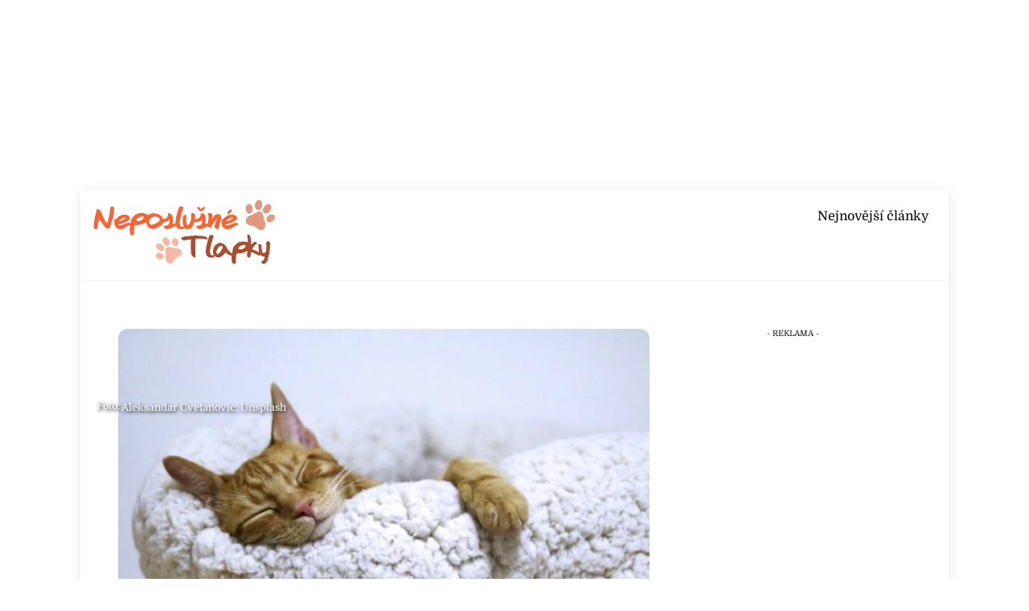

--- FILE ---
content_type: text/html; charset=utf-8
request_url: https://www.google.com/recaptcha/api2/aframe
body_size: 267
content:
<!DOCTYPE HTML><html><head><meta http-equiv="content-type" content="text/html; charset=UTF-8"></head><body><script nonce="kpmEaLpRvRY9CtM-CvwVUw">/** Anti-fraud and anti-abuse applications only. See google.com/recaptcha */ try{var clients={'sodar':'https://pagead2.googlesyndication.com/pagead/sodar?'};window.addEventListener("message",function(a){try{if(a.source===window.parent){var b=JSON.parse(a.data);var c=clients[b['id']];if(c){var d=document.createElement('img');d.src=c+b['params']+'&rc='+(localStorage.getItem("rc::a")?sessionStorage.getItem("rc::b"):"");window.document.body.appendChild(d);sessionStorage.setItem("rc::e",parseInt(sessionStorage.getItem("rc::e")||0)+1);localStorage.setItem("rc::h",'1769043141137');}}}catch(b){}});window.parent.postMessage("_grecaptcha_ready", "*");}catch(b){}</script></body></html>